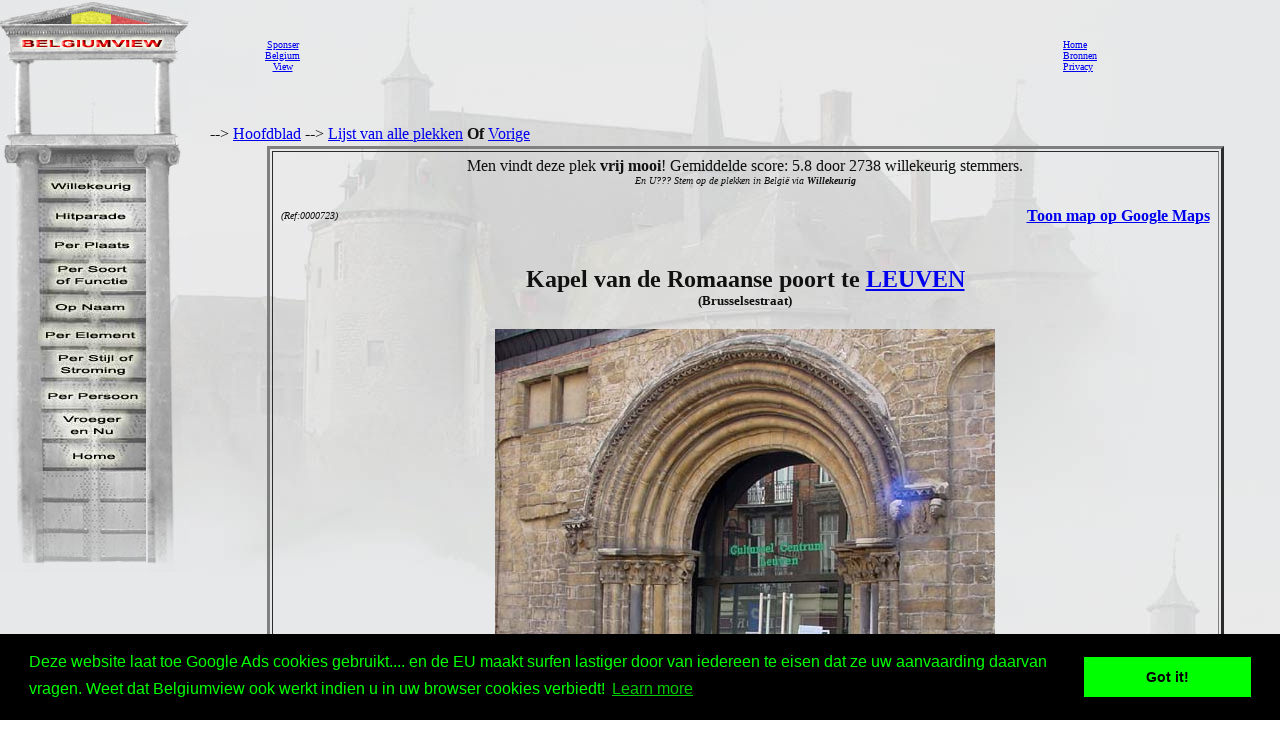

--- FILE ---
content_type: text/html
request_url: http://www.belgiumview.com/belgiumview/tl1/view0000723.php4?pictoshow=0000723ab
body_size: 17174
content:
<html lang="NL"><head><title>Kapel van de Romaanse poort LEUVEN foto</title><meta name="keywords" content="Belgiumview, Kapel van de Romaanse poort, LEUVEN, 0000723"><meta name="Description" content="Kapel van de Romaanse poort LEUVEN foto"><meta name="viewport" content="width=device-width, initial-scale=1"><meta property="og:url" content="http://www.belgiumview.com/belgiumview/tl1/view0000723.php4?pictoshow=0000723ab"><meta property="og:type" content="website"><meta property="og:title" content="Kapel van de Romaanse poort LEUVEN foto"><meta property="og:description" content="Kapel van de Romaanse poort LEUVEN foto"><meta property="og:image" content="http://www.quernus.info/maxi/00007/0000723ab.jpg">


<style>
.view-resize { 
	max-width: 98%;
	height: auto;
	width: auto\9; /* IE8 */
}

.thumb-resize { 
	max-width: 66%;
	height: auto;
	width: auto\9; /* IE8 */
}
</style>
<script>
function donothing() {}

function preloadImages() {
    var imgFiles = preloadImages.arguments;
    var preloadArray = new Array();
    for (var i=0; i<imgFiles.length; i++) {
      preloadArray[i] = new Image;
      preloadArray[i].src = imgFiles[i];
    }
 }

function swapImage() { //v1.2
  var browser = navigator.appName;
if (browser=="Netscape")
   {}
else
{
 var i,j=0,objStr,obj,swapArray=new Array,oldArray=document.swapImgData;
  for (i=0; i < (swapImage.arguments.length-2); i+=3) {
    objStr = swapImage.arguments[(navigator.appName == 'Netscape')?i:i+1];
    if ((objStr.indexOf('document.layers[')==0 && document.layers==null) ||
        (objStr.indexOf('document.all[')   ==0 && document.all   ==null))
      objStr = 'document'+objStr.substring(objStr.lastIndexOf('.'),objStr.length);
      obj = eval(objStr);
    if (obj != null) {
      swapArray[j++] = obj;
      swapArray[j++] = (oldArray==null || oldArray[j-1]!=obj)?obj.src:oldArray[j];
      obj.src = swapImage.arguments[i+2];
  } }
  document.swapImgData = swapArray; //used for restore
}
}

function swapImgRestore() { //v1.2
  if (document.swapImgData != null)
    for (var i=0; i<(document.swapImgData.length-1); i+=2)
      document.swapImgData[i].src = document.swapImgData[i+1];
}


</script>

<script>(function(d, s, id) {
  var js, fjs = d.getElementsByTagName(s)[0];
  if (d.getElementById(id)) return;
  js = d.createElement(s); js.id = id;
  js.src = "//connect.facebook.net/nl_NL/all.js#xfbml=1";
  fjs.parentNode.insertBefore(js, fjs);
}(document, 'script', 'facebook-jssdk'));</script><link rel="stylesheet" type="text/css" href="//cdnjs.cloudflare.com/ajax/libs/cookieconsent2/3.0.3/cookieconsent.min.css" />
<script src="//cdnjs.cloudflare.com/ajax/libs/cookieconsent2/3.0.3/cookieconsent.min.js"></script>
<script>
window.addEventListener("load", function(){
window.cookieconsent.initialise({
  "palette": {
    "popup": {
      "background": "#000",
      "text": "#0f0"
    },
    "button": {
      "background": "#0f0"
    }
  },
  "content": {
    "message": "Deze website laat toe Google Ads cookies gebruikt.... en de EU maakt surfen lastiger door van iedereen te eisen dat ze uw aanvaarding daarvan vragen. Weet dat Belgiumview ook werkt indien u in uw browser cookies verbiedt!","href": "http://www.historvista.com/tl3main/privacypage.php"
  }
})});
</script></head><body text = "#111111" background=../../belgiumview/vasteknop/sri2bg.jpg><basefont face="arial">
<DIV ID="zuil" style="container: positioned; position: absolute; top: 0px; left:0px; z-index:1"><a target="_top" href="http://www.belgiumview.com/tl1main"><img border=0 src="../../belgiumview/vasteknop/zuil.jpg"></a></div>
<DIV ID="googlezoek" style="container: positioned; position: absolute; top: 625px; left:0px; z-index:1"><br><br><center><table border=1 width=210><tr><td><center><script type="text/javascript"><!--
google_ad_client = "pub-6657473483080441";
/* 125x125, gemaakt 3-2-08 */
google_ad_slot = "5441199337";
google_ad_width = 180;
google_ad_height = 150;
//-->
</script>
<script type="text/javascript" src="http://pagead2.googlesyndication.com/pagead/show_ads.js">
</script></td></tr></table></div>
<DIV ID="willekeurigdiv" style="container: positioned; position: absolute; top: 169px; left: 38px; width: 108px; z-index:5">
<a target="_top" alt="willekeurig" href="../../tl1main/willekeurigpage.php"><a target="_top" alt="willekeurig" href="../../tl1main/willekeurigpage.php"><img name="willekeurig" alt="willekeurig" border=0 src="../../belgiumview//taal1/willekeurig.jpg" onmouseover="javascript:overwillekeurig()" onmouseout="javascript:swapImgRestore()"><script language="Javascript"> function overwillekeurig() {swapImage('document.layers.willekeurigdiv.document.images.willekeurig', 'document.willekeurig', '../../belgiumview//taal1/overwillekeurig.jpg'); }</script>
</a></div>
<DIV ID="hitparadediv" style="container: positioned; position: absolute; top: 200px; left: 38px; width: 108px; z-index:5">
<a target="_top" alt="hitparade" href="../../tl1main/hitparadepage.php"><a target="_top" alt="hitparade" href="../../tl1main/hitparadepage.php"><img name="hitparade" alt="hitparade" border=0 src="../../belgiumview//taal1/hitparade.jpg" onmouseover="javascript:overhitparade()" onmouseout="javascript:swapImgRestore()"><script language="Javascript"> function overhitparade() {swapImage('document.layers.hitparadediv.document.images.hitparade', 'document.hitparade', '../../belgiumview//taal1/overhitparade.jpg'); }</script>
</a></div>
<DIV ID="plaatsdiv" style="container: positioned; position: absolute; top: 229px; left: 38px; width: 108px; z-index:5">
<a target="_top" alt="plaats" href="../../tl1main/plaatspage.php"><a target="_top" alt="plaats" href="../../tl1main/plaatspage.php"><img name="plaats" alt="plaats" border=0 src="../../belgiumview//taal1/plaats.jpg" onmouseover="javascript:overplaats()" onmouseout="javascript:swapImgRestore()"><script language="Javascript"> function overplaats() {swapImage('document.layers.plaatsdiv.document.images.plaats', 'document.plaats', '../../belgiumview//taal1/overplaats.jpg'); }</script>
</a></div>
<DIV ID="soortdiv" style="container: positioned; position: absolute; top: 261px; left: 38px; width: 108px; z-index:5">
<a target="_top" alt="soort" href="../../tl1main/soortpage.php"><a target="_top" alt="soort" href="../../tl1main/soortpage.php"><img name="soort" alt="soort" border=0 src="../../belgiumview//taal1/soort.jpg" onmouseover="javascript:oversoort()" onmouseout="javascript:swapImgRestore()"><script language="Javascript"> function oversoort() {swapImage('document.layers.soortdiv.document.images.soort', 'document.soort', '../../belgiumview//taal1/oversoort.jpg'); }</script>
</a></div>
<DIV ID="naamdiv" style="container: positioned; position: absolute; top: 292px; left: 38px; width: 108px; z-index:5">
<a target="_top" alt="naam" href="../../tl1main/namepagep1.php"><a target="_top" alt="naam" href="../../tl1main/namepagep1.php"><img name="naam" alt="naam" border=0 src="../../belgiumview//taal1/naam.jpg" onmouseover="javascript:overnaam()" onmouseout="javascript:swapImgRestore()"><script language="Javascript"> function overnaam() {swapImage('document.layers.naamdiv.document.images.naam', 'document.naam', '../../belgiumview//taal1/overnaam.jpg'); }</script>
</a></div>
<DIV ID="elementdiv" style="container: positioned; position: absolute; top: 320px; left: 38px; width: 108px; z-index:5">
<a target="_top" alt="element" href="../../tl1main/elementpage.php"><a target="_top" alt="element" href="../../tl1main/elementpage.php"><img name="element" alt="element" border=0 src="../../belgiumview//taal1/element.jpg" onmouseover="javascript:overelement()" onmouseout="javascript:swapImgRestore()"><script language="Javascript"> function overelement() {swapImage('document.layers.elementdiv.document.images.element', 'document.element', '../../belgiumview//taal1/overelement.jpg'); }</script>
</a></div>
<DIV ID="stijldiv" style="container: positioned; position: absolute; top: 348px; left: 38px; width: 108px; z-index:5">
<a target="_top" alt="stijl" href="../../tl1main/stijlpage.php"><a target="_top" alt="stijl" href="../../tl1main/stijlpage.php"><img name="stijl" alt="stijl" border=0 src="../../belgiumview//taal1/stijl.jpg" onmouseover="javascript:overstijl()" onmouseout="javascript:swapImgRestore()"><script language="Javascript"> function overstijl() {swapImage('document.layers.stijldiv.document.images.stijl', 'document.stijl', '../../belgiumview//taal1/overstijl.jpg'); }</script>
</a></div>
<DIV ID="architectdiv" style="container: positioned; position: absolute; top: 380px; left: 38px; width: 108px; z-index:5">
<a target="_top" alt="architect" href="../../tl1main/architectpage.php"><a target="_top" alt="architect" href="../../tl1main/architectpage.php"><img name="architect" alt="architect" border=0 src="../../belgiumview//taal1/architect.jpg" onmouseover="javascript:overarchitect()" onmouseout="javascript:swapImgRestore()"><script language="Javascript"> function overarchitect() {swapImage('document.layers.architectdiv.document.images.architect', 'document.architect', '../../belgiumview//taal1/overarchitect.jpg'); }</script>
</a></div>
<DIV ID="vroegerdiv" style="container: positioned; position: absolute; top: 410px; left: 38px; width: 108px; z-index:5">
<a target="_top" alt="vroeger" href="../../tl1main/vroegerpage.php"><a target="_top" alt="vroeger" href="../../tl1main/vroegerpage.php"><img name="vroeger" alt="vroeger" border=0 src="../../belgiumview//taal1/vroeger.jpg" onmouseover="javascript:overvroeger()" onmouseout="javascript:swapImgRestore()"><script language="Javascript"> function overvroeger() {swapImage('document.layers.vroegerdiv.document.images.vroeger', 'document.vroeger', '../../belgiumview//taal1/overvroeger.jpg'); }</script>
</a></div>
<DIV ID="maindiv" style="container: positioned; position: absolute; top: 440px; left: 38px; width: 108px; z-index:5">
<a target="_top" alt="main" href="../../tl1main"><a target="_top" alt="main" href="../../tl1main"><img name="main" alt="main" border=0 src="../../belgiumview//taal1/main.jpg" onmouseover="javascript:overmain()" onmouseout="javascript:swapImgRestore()"><script language="Javascript"> function overmain() {swapImage('document.layers.maindiv.document.images.main', 'document.main', '../../belgiumview//taal1/overmain.jpg'); }</script>
</a></div>
<div id="translation"></div><DIV ID="maindiv" style="container: positioned; position: absolute; top: 125px; left:210px; z-index:1">--> <a href="http://www.belgiumview.com/tl1main" target="_top">Hoofdblad</a>  --> <a href="http://www.belgiumview.com/tl1main/allnamepage.php" target="_top">Lijst van alle plekken</a> <b>Of</b>  <a href="javascript:history.go(-1)">Vorige</a>
<center><table width=90%><tr><td align=center><table border=3 cellpadding=5><tr><td align=center>Men vindt deze plek <b>vrij mooi</b>! Gemiddelde score: 5.8 door 2738 willekeurig stemmers.<br><i><font size=1>En U??? Stem op de plekken in Belgi� via <b>Willekeurig</b></i></font><table width=100%><tr><td width=33% align=left><font size=1><i> (Ref:0000723)<br></i></font></td><td width=34%><center><br>
<br><!-- Load Facebook SDK for JavaScript -->
<div id="fb-root"></div>
    <script>(function(d, s, id) {
      	 			 var js, fjs = d.getElementsByTagName(s)[0];
      				 if (d.getElementById(id)) return;
      				 js = d.createElement(s); js.id = id;
      				 js.src = "//connect.facebook.net/en_US/sdk.js#xfbml=1";
      				 fjs.parentNode.insertBefore(js, fjs);
    				 }(document, 'script', 'facebook-jssdk'));</script>
<div class="fb-like" 
  			      data-href="http://www.belgiumview.com/belgiumview/tl1/view0000723.php4?pictoshow=0000723ab" 
        		  data-layout="standard" 
        		  data-action="like" 
        		  data-show-faces="true">
    			  </div><div class="fb-share-button" 
        data-href="http://www.belgiumview.com/belgiumview/tl1/view0000723.php4?pictoshow=0000723ab" 
        data-layout="button_count" 
        data-action="share" 
        data-show-faces="true">
    </div><br><div class="g-plus" data-action="share"></div><br></td><td width=33% align=right><b><a target="_new" href="http://maps.google.com/maps?q=50.88060000+4.69508000+(Kapel+van+de+Romaanse+poort)&iwloc=A&hl=nl">Toon map op Google Maps</b></a></td></tr></table><h2>Kapel van de Romaanse poort te <a href="../../ptl1/pBE3000.php4">LEUVEN</a><br></b><font size=2>(Brusselsestraat)</font></H2><a href="../../belgiumview/toonmaxi.php4?pictoshow=0000723ab" target="maxipic"><img border=0 align="center" alt="Kapel van de Romaanse poort LEUVEN foto Detail romaanse poort" src="../../foto/smvote/0000723ab.jpg"></a><font size=1><br>Foto door Johan Mares (@Belgiumview)</font><br>Detail romaanse poort<br><br><br><table><tr><td align=center><a href="view0000723.php4?pictoshow=0000723aa"><img border=0 alt="Kapel van de Romaanse poort LEUVEN foto: Zijgevel" src="../../foto/thumb/0000723aa.jpg"></a></td></tr></table><font size=1><i>Klik op de kleine foto's om ze te vergroten, klik op de grote foto voor een maxi-formaat.</i><br></font><table align=left width=100%><tr><td><P>De <a target="_top" href="../../otl1/pa000027.php4">Kapel</a> van de Romaanse Poort maakt deel uit van het Cultuurcentrum Leuven en wordt voornamelijk als <a target="_top" href="../../otl1/pa000053.php4">theater</a> gebruikt voor concerten en tentoonstelligen georganiseerd door het Cultuurcentrum. Ze maakte deel uit van het vroegere <a target="_top" href="../../otl1/pa000009.php4">klooster</a> van de <a target="_top" href="../../atl1/pa000629.php4">Augustinessen</a>.
<BR>
<BR>De <a target="_top" href="../../etl1/pa000159.php4">rondboogingang</a> is <a target="_top" href="../../stl1/pa000006.php4">romaans</a>.</P><P><br><br><i><a href="../../belgiumview/tl2/view0000723.php4?pictoshow=0000723ab">Fran�ais</a><br><a href="../../belgiumview/tl3/view0000723.php4?pictoshow=0000723ab">English</a></i>
<br><br><br><center><a target="contactview0000723" href="../../tl1main/contactpage.php?viewid=0000723&om=weetmeer"><img name="ikweetmeer" border=0 src="../../belgiumview//taal1/ikweetmeer.gif" onmouseover="javascript:overikweetmeer()" onmouseout="javascript:swapImgRestore()"</a><script language="Javascript">
function overikweetmeer()
{swapImage('document.layers.maindiv.document.images.ikweetmeer', 'document.ikweetmeer', '../../belgiumview//taal1/overikweetmeer.gif');}</script><a target="contactview0000723" href="../../tl1main/contactpage.php?viewid=0000723&om=mooi"><img name="mooi" border=0 src="../../belgiumview//taal1/mooi.gif" onmouseover="javascript:overmooi()" onmouseout="javascript:swapImgRestore()"</a><script language="Javascript">
function overmooi()
{swapImage('document.layers.maindiv.document.images.mooi', 'document.mooi', '../../belgiumview//taal1/overmooi.gif');}</script><a href="../../tl1main/killviewpage.php?viewid=0000723&om=kill"><img name="killview" border=0 src="../../belgiumview//taal1/oververwijderknop.gif" onmouseover="javascript:oververwijderknop()" onmouseout="javascript:swapImgRestore()"</a><script language="Javascript">
function oververwijderknop()
{swapImage('document.layers.maindiv.document.images.killview', 'document.killview', '../../belgiumview//taal1/verwijderknop.gif');}</script><br><p><script type="text/javascript"><!--
google_ad_client = "pub-6657473483080441";
/* 728x90, gemaakt 13-3-11 */
google_ad_slot = "9619905353";
google_ad_width = 728;
google_ad_height = 90;
google_ad_type = "text_image";
google_ad_channel = "";
google_color_border = "FFFFFF";
google_color_bg = "E6E8E9";
google_color_link = "0000FF";
google_color_text = "000000";
google_color_url = "008000";
//-->
</script>
<script type="text/javascript"
  src="http://pagead2.googlesyndication.com/pagead/show_ads.js">
</script></td></tr></table></td></tr></table></td></tr></table>


</td></tr></table></div><DIV ID="mainbanner" style="container: positioned; position: absolute; top: 1px; left:255px; z-index:1"><center><table border=0 width=100%><TR><td align=center><center><table border=0 cellpadding=5><TR><td><center><font size=1><center><a href="../../tl1main/sponsorpage.php" target="_new">Sponser<br>Belgium<br>View</font></a></td><td><script type="text/javascript"><!--
google_ad_client = "pub-6657473483080441";
/* 728x90, gemaakt 13-3-11 */
google_ad_slot = "9619905353";
google_ad_width = 728;
google_ad_height = 90;
google_ad_type = "text_image";
google_ad_channel = "";
google_color_border = "FFFFFF";
google_color_bg = "E6E8E9";
google_color_link = "0000FF";
google_color_text = "000000";
google_color_url = "008000";
//-->
</script>
<script type="text/javascript"
  src="http://pagead2.googlesyndication.com/pagead/show_ads.js">
</script></td><td></td></tr></table></td><td><font size=1><a target="_top" href="http://www.belgiumview.com/tl1main">Home</a><br><a target="_top" href="http://www.belgiumview.com/tl1main/bronpage.php">Bronnen</a><br><a target="_top" href="http://www.belgiumview.com/tl1main/privacypage.php">Privacy</a><br></font></td></tr></table></div></body></html>




--- FILE ---
content_type: text/html; charset=utf-8
request_url: https://www.google.com/recaptcha/api2/aframe
body_size: 259
content:
<!DOCTYPE HTML><html><head><meta http-equiv="content-type" content="text/html; charset=UTF-8"></head><body><script nonce="S-QghEDYGyB5VAiKGszFEw">/** Anti-fraud and anti-abuse applications only. See google.com/recaptcha */ try{var clients={'sodar':'https://pagead2.googlesyndication.com/pagead/sodar?'};window.addEventListener("message",function(a){try{if(a.source===window.parent){var b=JSON.parse(a.data);var c=clients[b['id']];if(c){var d=document.createElement('img');d.src=c+b['params']+'&rc='+(localStorage.getItem("rc::a")?sessionStorage.getItem("rc::b"):"");window.document.body.appendChild(d);sessionStorage.setItem("rc::e",parseInt(sessionStorage.getItem("rc::e")||0)+1);localStorage.setItem("rc::h",'1768372806669');}}}catch(b){}});window.parent.postMessage("_grecaptcha_ready", "*");}catch(b){}</script></body></html>